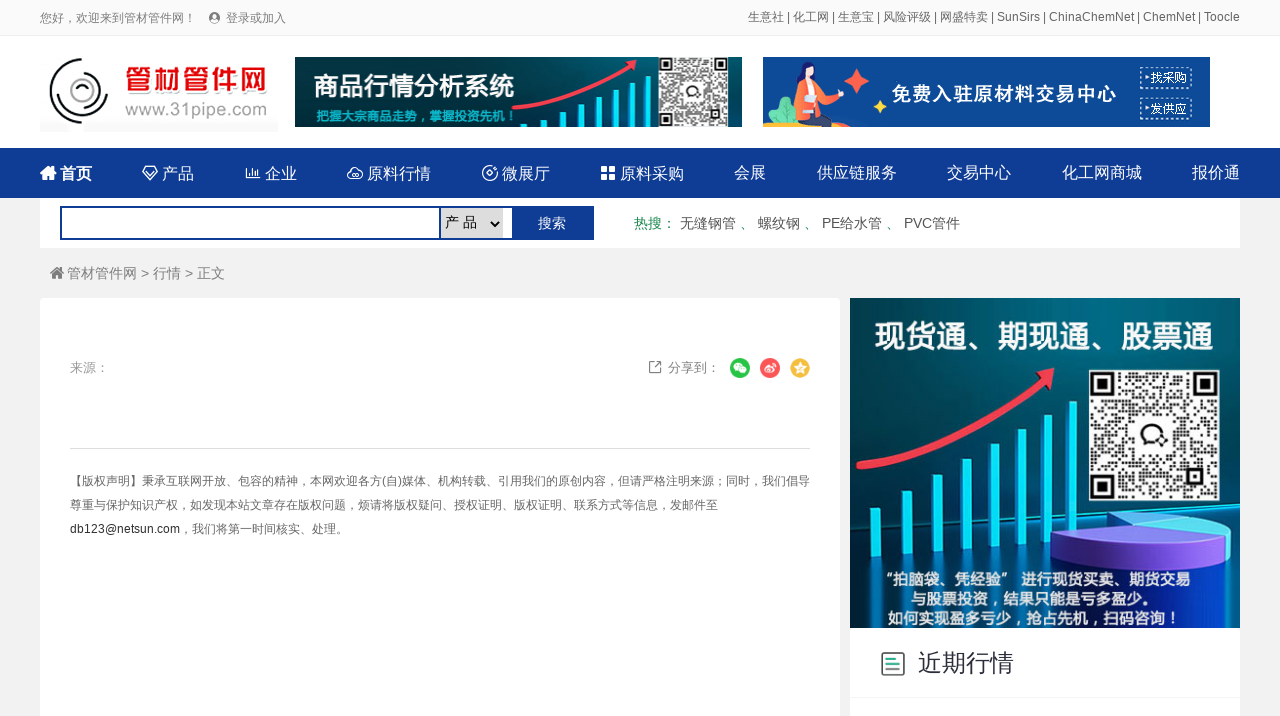

--- FILE ---
content_type: text/html; charset=utf-8
request_url: http://www.31pipe.com/info/detail-20230427-184646.html
body_size: 4236
content:
<!DOCTYPE html>
<html>

<head>
	<meta charset="utf-8">
	<title> - 管材管件行情 - 管材管件网</title>
	<meta name="keywords" content="">
	<meta name="description" content="">
	<link rel="stylesheet" type="text/css" href="/static/css/reset.css" />
	<link rel="stylesheet" type="text/css" href="/static/css/iconfont.css" />
	<link rel="stylesheet" type="text/css" href="/static/css/idangerous.swiper.css" />
	<link rel="stylesheet" type="text/css" href="/static/css/pagePublic.css" />
	<link rel="stylesheet" type="text/css" href="/static/css/newsDetail.css" />
	<link rel="stylesheet" type="text/css" href="/static/css/public.css" />
	<script src="/static/js/jquery-1.11.1.min.js" type="text/javascript" charset="utf-8"></script>
</head>

<body>
	<div id="el-top-header">
    <div class="TopHeaderwrapper flex">
        <div class="TopHeaderLeftText" id="login_header_status">
            您好，欢迎来到管材管件网！
            <span class="iconfont Thwl-icon TopHeader-login-icon">&#xe62b;</span>
            <a href="/member/login.html">登录或加入</a>
        </div>
        <div class="TopHeaderRightText">
<a href="https://www.100ppi.com/" target="_blank">生意社</a> | <a href="https://china.chemnet.com/" target="_blank">化工网</a> | <a href="https://cn.toocle.com/" target="_blank">生意宝</a> | <a href="https://www.sinoaaa.com/" target="_blank">风险评级</a> | <a href="https://www.sunmaxx.cn/" target="_blank">网盛特卖</a> | <a href="https://www.sunsirs.com/" target="_blank">SunSirs</a> | <a href="https://www.chinachemnet.com/" target="_blank">ChinaChemNet</a> | <a href="https://www.chemnet.com/" target="_blank">ChemNet</a> | <a href="https://www.toocle.com/" target="_blank">Toocle</a>
        </div>
        <script>
            $(document).ready(function(){
                var login_name = localStorage.getItem("user_name");
                var login_token = localStorage.getItem("token");
                if(login_name && login_token){
                    $("#login_user").text(login_name+ " 欢迎加入管材管件网！");
                    $("#login_header_status").html(login_name+" 您好，欢迎来到管材管件网！ <a href=\"/member/\">登录会员商务室</a>");
                    $("#login_status").html('<div class="index_main_right_welcome_dl" onclick="location.href=\'/member/\'">会员中心</div><div class="index_main_right_welcome_zc" id="logout">安全退出</div>');
                }
                
                $('#logout').click(function () {
                    if(login_name && login_token){
                        $.ajax({
                            type: "POST",
                            url: "/member/login/logout.html",
                            headers : {'Access-Token': login_token},
                            data: {} ,
                            success: function (rv) {
                                console.log(rv);
                                if (!rv.status) {
                                    alert(rv.message);
                                }else{
                                    localStorage.removeItem("token");
                                    localStorage.removeItem("user_name");
                                    localStorage.removeItem("cid");
                                    localStorage.removeItem("toocle");
                                    location.href='/';
                                }
                            }
                        });
                    }
                })


            });
        </script>
    </div>
</div>
	<div class="index_box">
		<div class="index_content index_serch_box flex flex-align-center">
			<div class="index_logo_div ms-float-l">	<a href="/"><img src="/static/images/logo.jpg" alt="管材管件网" title="管材管件网"></a></div>
<div class="top_banner">
<a href="/service/contact.html" class="fl ml_20"><img src="/static/images/banner_01.jpg" height="70" width="447"></a>
<a href="https://www.rawmex.cn/" target="_blank" class="fr"><img src="/static/images/banner2.jpg" height="70" width="447"></a>
</div>
		</div>
	</div>
	<div class="cle"></div>		
	<div class="index_box nav_new">
<div class="index_content index_top_menu flex flex-align-center">
<a  href="/" class="font_b">
				<span class="iconfont">&#xe60d;</span>
				首页
			</a>
			<a  href="/product/">
				<span class="iconfont">&#xe61d;</span>
				产品
			</a>
			<a  href="/company/">
				<span class="iconfont">&#xe6ea;</span>
				企业
			</a>
			<a  href="/info/">
				<span class="iconfont">&#xe98c;</span>
				原料行情
			</a>
			<a  href="/showroom/">
				<span class="iconfont">&#xeb8e;</span>
				微展厅
			</a>
			<a  href="/buy/">
				<span class="iconfont">&#xe613;</span>
				原料采购
			</a>
			<a href="/expo/">会展</a>
			<a href="/scf/">供应链服务</a>
			<a href="https://www.rawmex.cn/" target="_blank">交易中心</a>
			<a href="https://mall.chemnet.com/" target="_blank">化工网商城</a>
			<a href="/scm/">报价通</a>
</div>
</div>
<div class="search_new">
<div class="fl search_input">

 <form id="search" name="search" action="/search/" method="post" >
<input type="text" class="input_h" name="terms" value=""  style="width: 368px;">
<select id="d" name="d">
<option value="product">产 品</option>
<option value="company">企 业</option>
<option value="toocle">生意宝</option>
</select>
<input class="search_button" type="submit" value="搜索" name="btn_search"  onclick="if(search.d.value=='chem' || search.d.value=='toocle') search.target='_blank';javascript:submit();return false;">
</form>               
</div>

<div class="fl hot_new" style=" margin-left:20px;">
<strong>热搜</strong>：
						<a href="/product/search-%E6%97%A0%E7%BC%9D%E9%92%A2%E7%AE%A1-1.html" target="_blank">无缝钢管</a>
					、										<a href="/product/search-%E8%9E%BA%E7%BA%B9%E9%92%A2-1.html" target="_blank">螺纹钢</a>
					、										<a href="/product/search-PE%E7%BB%99%E6%B0%B4%E7%AE%A1-1.html" target="_blank">PE给水管</a>
					、										<a href="/product/search-PVC%E7%AE%A1%E4%BB%B6-1.html" target="_blank">PVC管件</a>
										</div>
</div>
	<div class="pageWrap_content ndel_main">
		<div class="ditext1">
			<a href="/"><span class="iconfont icohome">&#xe60d;</span>管材管件网</a> &gt; <a href="/info/">行情</a> &gt;  正文
		</div>
		<div class="pageWrap_conent_left">

			<div class="ndelleft">
				<div class="ndeltitle">
									</div>
				<div class="nedate1">
					<span class="nfabu"> 来源：</span>

					<!-- 分享 -->
					<div class="share-box">
						<div class="nshare">
							<span class="iconfont">&#xe609;</span>分享到：
						</div>
						<div class="share-weixin">
							<img src="/static/images/weixin.png" class="repost-img">
							<div class="share-qrcode" style="display: none;">
								<div id="J_qrcode">
									<img alt="二维码" src="http://graph.100ppi.com/phpqrcode/?size=3&magin=2&leve=H&url=http://www.31pipe.com/info/detail--.html">
								</div>
								<div class="erweimtext">用微信扫描二维码</div>
								<script>
									$('.share-weixin').hover(function () {
										$('.share-qrcode', this).show()
									}, function () {
										$('.share-qrcode', this).hide()
									})
								</script>
							</div>
						</div>

						<div class="share-type">
							<a onClick="shareToSinaWB(event)">
								<img src="/static/images/weibo.png" class="repost-img">
							</a>

						</div>

						<div class="share-type">
							<a onClick="shareToQzone(event)">
								<img src="/static/images/icon_Qzone.png" class="repost-img">
							</a>

						</div>

					</div>
					<!-- 分享结束 -->
					<script>
						var _title, _source, _sourceUrl, _pic, _showcount, _desc, _summary, _site,
							_width = 600,
							_height = 600,
							_top = (screen.height - _height) / 2,
							_left = (screen.width - _width) / 2,
							_url = '',
							_pic =
								'http://inews.gtimg.com/newsapp_bt/0/9440673471/641';

						function shareToSinaWB(event) {
							event.preventDefault();
							var _shareUrl = 'http://service.weibo.com/share/share.php?&';
							_shareUrl += '&url=' + encodeURIComponent(_url || document.location);
							_shareUrl += '&title=' + encodeURIComponent(_title || document.title);
							_shareUrl += '&source=' + encodeURIComponent(_source || '');
							_shareUrl += '&sourceUrl=' + encodeURIComponent(_sourceUrl || '');
							_shareUrl += '&content=' + 'utf-8';
							_shareUrl += '&pic=' + encodeURIComponent(_pic || '');
							window.open(_shareUrl, '_blank', 'width=' + _width + ',height=' + _height + ',top=' + _top + ',left=' +
								_left + ',toolbar=no,menubar=no,scrollbars=no, resizable=1,location=no,status=0');
						}

						function shareToQzone(event) {
							event.preventDefault();
							var _shareUrl = 'http://sns.qzone.qq.com/cgi-bin/qzshare/cgi_qzshare_onekey?';
							_shareUrl += 'url=' + encodeURIComponent(_url || document.location);
							_shareUrl += '&showcount=' + _showcount || 0;
							_shareUrl += '&desc=' + encodeURIComponent(_desc || '');
							_shareUrl += '&summary=' + encodeURIComponent(_summary || '文字描述');
							_shareUrl += '&title=' + encodeURIComponent(_title || document.title);
							_shareUrl += '&site=' + encodeURIComponent(_site || '');
							_shareUrl += '&pics=' + encodeURIComponent(_pic || '');
							window.open(_shareUrl, '_blank', 'width=' + _width + ',height=' + _height + ',top=' + _top + ',left=' +
								_left + ',toolbar=no,menubar=no,scrollbars=no,resizable=1,location=no,status=0');
						}
					</script>



					<div class="nclear"></div>
				</div>
				<div class="necontent1">
									</div>
				<div class="declare">
					【版权声明】秉承互联网开放、包容的精神，本网欢迎各方(自)媒体、机构转载、引用我们的原创内容，但请严格注明来源；同时，我们倡导尊重与保护知识产权，如发现本站文章存在版权问题，烦请将版权疑问、授权证明、版权证明、联系方式等信息，发邮件至<a href="mailto:db123@netsun.com">db123@netsun.com</a>，我们将第一时间核实、处理。
				</div>

			</div>

		</div>


		<div class="pageWrap_box_right">
      
	  <div><img src="http://www.agrochemnet.com/static/images/cgcuohe.jpg" width="390"></div>
          
    <div class="cle"></div>
			<div class="supplier_news">
				<div class="supplier_news_title_box">
					<h2 class="supplier_news_title"><span class="supplier_news_title_bg"></span>近期行情</h2>

				</div>

				<ul class="supplier_news_list">
									</ul>
			</div>
		</div>



	</div>



	<div id="footer">
    <div class="footer-wrapper">
        <div class="footer-menu">
            <a href="/service/service.html">网站建设</a> |
            <a href="/service/member.html">会员服务</a> |
            <a href="/service/rank.html" target="_blank">产品排名</a> |
            <a href="/service/ad.html">广告服务</a> |
            <a href="/service/contact.html">联系我们</a> |
            <a href="/service/about.html">关于我们</a> |
            <a href="/service/link.html" target="_blank">合作伙伴</a> |
            <a href="/apply/" target="_blank">在线申请</a> |
            <!--            <a href="/sitemap/" target="_blank" style="font-size:12px;">网站地图</a> -->
        </div>

        <div class="footer-copyright">
            <div class="item flex">
                <p>© 生意宝(002095) 版权所有</p>
                <p><a target="_blank" href="http://cn.toocle.com/term2.html">免责声明</a></p>
                <p>
                    <a target="_blank"
                        href="http://www.beian.gov.cn/portal/registerSystemInfo?recordcode=33010602010420">
                        <img src="/static/images/ghs.jpg"> 浙公网安备33010602010420号</a>
                </p>
<!--                <p>
                    <a target="_blank"
                        href="http://img.album.toocle.com/0-0-1/2016/05/18/toocle/album/a8/2e084065cfd9d86124efc07a3104c3a8.jpg">工商执照</a>
                </p>-->
                <p>
                    <a target="_blank" href="https://beian.miit.gov.cn/">浙ICP备14007955号-117</a>
                </p>
                <p>
                    <a target="_blank" href="http://idinfo.zjaic.gov.cn/bscx.do?method=hddoc&amp;id=33000000008721">
                        <img src="/static/images/wgs.jpg"> 网络工商</a>
                </p>
            </div>

        </div>

    </div>
</div>
	<script src="/static/js/jquery-1.11.1.min.js" type="text/javascript" charset="utf-8"></script>
	<script src="/static/js/idangerous.swiper.min.js" type="text/javascript" charset="utf-8"></script>
	<script src="/static/js/supplier.js" type="text/javascript" charset="utf-8"></script>
 <script type="text/javascript">
$(document).ready(function() {

var tags_a = $("#tags a");
tags_a.each(function(){
var x = 4;
var y = 0;
var rand = parseInt(Math.random() * (x - y + 1) + y);
$(this).addClass("tags"+rand);
});
})
</script> 
</body>

</html>

--- FILE ---
content_type: text/css
request_url: http://www.31pipe.com/static/css/newsDetail.css
body_size: 1781
content:
body{background-color: #f2f2f2;}
.icohome{ margin-right: 3px; font-size: 14px;}
.news_right {
    width: 350px;
    height: 100%;
    float: right;
    box-sizing: border-box;
}
.news_left {
    width: 835px;
    float: left;
}
.ditext1 {
    font-size: 14px;
    color: #7d7d7d; height: 50px; line-height: 50px; padding-left: 10px;
}
.nclear{ clear: both;}
.nshare {
    font-size: 13px;
    color: #808080; float: left;
    cursor: pointer;line-height: 20px;font-family: initial;height: 20px;
}
.nshare .iconfont {
    font-size: 13px;
    margin-right: 6px;
}
.share-box{ float: right;line-height: 20px;}
.repost-img{ width:20px; height:20px; display: block;}
.share-type{cursor:pointer; float: left;line-height: 20px;margin-left: 10px;}

.share-pp{ font-size:14px; padding-top:5px; color:#606060;}
.share-box .share-qrcode {
    border: 1px solid #ddd;
    position: absolute;
    top: 30px;
    border-radius: 3px;
    padding: 5px;
    left: -50px;
    background-color: #fff; clear: both;z-index: 1; width: 110px; overflow: hidden;
}
#J_qrcode{ width: 100%; }
#J_qrcode img{ width: 100%; display: block;}
.erweimtext { font-size: 12px; text-align: center; width: 100%; }
.share-box .share-weixin {
    position: relative; cursor:pointer;float: left;line-height: 20px;margin-left: 10px;
}
.nfabu{ float: left;height: 20px;
line-height: 20px;font-family: initial;}
.nmtr10{ margin-right: 10px;}
.ditext1 a {
 color: #7d7d7d; 
}
.ditext1 a:hover {
 color: #1ab566; 
}

.ndelleft {
	border-radius: 4px; background-color: #fff; 
	box-sizing: border-box;padding: 30px;
	min-height: 586px; 
}

.ndeltitle {
    font-size: 32px;
    line-height: 44px;
    color: #333333;
    font-weight: 600;
}
.ndel10{ padding-left: 10px; padding-right: 10px;}
.nedate1 {
    font-size: 13px;
    color: #999999;
    line-height: 20px;
    padding: 30px 0px 50px 0px; clear: both;
}
.necontent1 {
    line-height: 28px;
    font-size: 16px;
    color: #333333;
}
.declare {
    border-top: #ddd solid 1px;
    padding-top: 20px;
    font-size: 12px;
    color: #666;
    line-height: 24px; margin-top: 20px;
}
 .necontent1 img{ max-width: 100%; margin:25px auto; display: block;}
 .necontent1 p{ padding-bottom: 25px;}

.ndel_main{overflow: hidden;margin-bottom: 47px;}


.supplier_news{width: 100%;background: #FFFFFF;  border-radius: 4px;}
.supplier_news_title_box{width: 100%;padding: 0px 26px;height: 70px;border-bottom: 1px solid #f5f5f5;box-sizing: border-box;line-height: 69px;}
.supplier_news_title_box .supplier_news_title{height: 69px;float: left;color: #2c2e3b;font-size: 24px;}
.supplier_news_title_box .supplier_news_title .supplier_news_title_bg{float: left;width: 35px;height: 35px;margin: 17px 7px 0px 0px;background: url(../images/supplier-icon-hongguan_list.png) no-repeat;background-size: 100%;}
.supplier_news_title_box .supplier_news_title_more{height: 69px;float: right;color: #a3a3a3;font-size: 15px;}
.supplier_news_title_box .supplier_news_title_more span{font-size: 19px;}
.supplier_news_list{padding: 0px 22px 48px;overflow: hidden;}
.supplier_news_li{margin-top: 13px;float: left;}
.supplier_news_li_number{float: left;width: 20px;height: 14px;font-size: 12px;color: #113a94;background: #e1f3ec;text-align: center;line-height: 14px;margin: 6px 8px 0px 0px;}
.supplier_news_li_text{float: left;width: 278px;font-size: 15px;color: #6c6c6c;line-height: 26px;  display: flex; align-items: center; }
			
			
.supplier_news_li_textwen{ display: inline-block;  width: 198px; overflow: hidden;/*隐藏超出部分的文字*/  text-overflow: ellipsis;/*超出显示省略号*/ white-space: nowrap;/*把文本强制显示在一行*/}
.supplier_news_li_textwen a{color: #6c6c6c;}
.supplier_news_li_textwen a:hover{color: #1ab566;}
.supplier_news_li_date{display: inline-block; width: 80px;height: 16px;background: #f5f5f5;color: #999999;font-size: 12px;text-align: center;line-height: 16px;}
.supplier_news_li:hover .supplier_news_li_text{color: #0b4ea9;}

.supplier_enterprise{width: 100%;background: #FFFFFF;margin-top: 10px;border-radius: 4px;}
.supplier_enterprise_title_box{width: 100%;padding: 0px 26px;height: 69px;border-bottom: 1px solid #f5f5f5;box-sizing: border-box;line-height: 68px;}
.supplier_enterprise_title_box .supplier_enterprise_title{height: 68px;float: left;color: #2c2e3b;font-size: 24px;}
.supplier_enterprise_title_box .supplier_enterprise_title .supplier_enterprise_title_bg{float: left;width: 36px;height: 36px;margin: 12px 7px 0px 0px;background: url(../images/supplier-icon-hangye_list.png) no-repeat;background-size: 100%;}
.supplier_enterprise_title_box .supplier_enterprise_title_more{height: 68px;float: right;color: #a3a3a3;font-size: 15px;}
.supplier_enterprise_title_box .supplier_enterprise_title_more span{font-size: 19px;}
.supplier_enterprise_list{padding: 15px 22px 28px;overflow: hidden;}
.supplier_enterprise_li{   font-size: 15px;color: #404040;display: block;line-height: 38px;margin-left: 26px;position: relative;}
.supplier_enterprise_litext{line-height: 38px;  white-space: nowrap;/*把文本强制显示在一行*/
            overflow: hidden;/*隐藏超出部分的文字*/
            text-overflow: ellipsis;/*超出显示省略号*/}

.supplier_enterprise_li:nth-child(even) .supplier_enterprise_litext a{color: #113a94;}
.supplier_enterprise_li:before{content: "";position: absolute;width: 10px;height: 10px;background: #e1f3ec;border-radius: 50%;left: -26px;top: 14px;}
.supplier_enterprise_li:after{content: "";position: absolute;width: 6px;height: 6px;background: #113a94;border-radius: 50%;left: -24px;top: 16px;}

.allkey{ width:390px; float:left; height:148px; overflow:hidden; margin-bottom:10px; margin-top:10px; padding-bottom:16px; clear:both;}
.allkey a{ width:129px; display:block; float:left; color:#FFF; text-align:center; line-height:40px; height:40px;}
.allkey li{ float:left; width:129px; margin-left:1px; margin-top:1px;}
#tags .tags0{ background-color:#0067CB; font-size:14px; font-weight:bold;}
#tags .tags0:hover{background-color:#B79B00;}
#tags .tags1{ background-color:#6699FF; font-size:16px;}
#tags .tags1:hover{background-color:#B79B00;}
#tags .tags2{ background-color:#9DCEFF; font-size:14px;}
#tags .tags2:hover{background-color:#B79B00;}
#tags .tags3{background-color:#0067CB; font-size:16px;}
#tags .tags3:hover{background-color:#B79B00;}
#tags .tags4{  background-color:#6699FF; font-size:14x; font-weight:bold}
#tags .tags4:hover{background-color:#B79B00;}
.cle{ clear:both;}



--- FILE ---
content_type: application/javascript
request_url: http://www.31pipe.com/static/js/supplier.js
body_size: 1298
content:
$(document).ready(function(){
	
	$(document).on('click','.supplier_region_a',function(){
		$('.supplier_region_a').removeClass('active');
		$(this).addClass('active');
	})
	
	// 企业切换
	$(document).on('click','.supplier_recommend_type_a',function(){
		$('.supplier_recommend_type_a').removeClass('active');
		$(".supplier_recommend_list").removeClass('active');
		$(this).addClass('active');
		$(".supplier_recommend_list").eq($(this).index()).addClass('active');
	})

	// 产品切换
/*--	$(document).on('click','.goods_header_type_item',function(){
		if($(this).html() != '更多'){
			$(this).siblings().removeClass('active');
			$(this).parents('.goods_box').find('.goods_main_item').removeClass('active');
			$(this).addClass('active');
			$(this).parents('.goods_box').find('.goods_main_item').eq($(this).index()).addClass('active');
		}
	})
	--*/
	
	var mySwiper = new Swiper('#supplier_nav_box_left',{
		loop : true,//可选选项，开启循环
		autoplay : 3000,//可选选项，自动滑动
		autoplayDisableOnInteraction : false,
		pagination : '.swiper-pagination',
		paginationClickable :true,
	})
	
	$('.banner_prev').click(function(){
		mySwiper.swipePrev(); 
	})
	$('.banner_next').click(function(){
		mySwiper.swipeNext(); 
	})
	
})